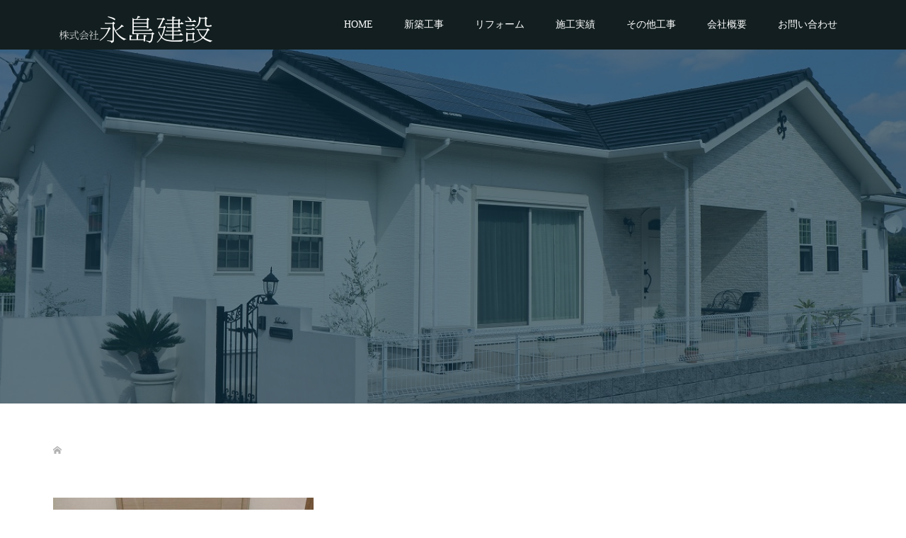

--- FILE ---
content_type: text/css
request_url: http://nagashimakensetsu.com/wp-content/themes/oops_tcd048/responsive.min.css?ver=1.1.5
body_size: 4149
content:
@charset "UTF-8";@media only screen and (max-width:1200px){.l-header,.l-header--large,.l-header.is-fixed{height:60px;line-height:60px}.l-header.is-fixed~.l-main{margin-top:60px}.l-header__inner{display:block;width:100%;height:100%;max-width:none}.l-header__logo{position:relative;height:100%;padding-left:22px}.l-header__logo a{line-height:60px;height:60px}}@media only screen and (max-width:991px){.l-footer__logo{margin-bottom:13.2px}.p-header-video .caption .title,.p-header-youtube .caption .title{font-size:30px!important}.p-header-video .caption .desc,.p-header-youtube .caption .desc{font-size:14px!important}.c-nav01__item--prev a::before{content:attr(data-prev)}.c-nav01__item--next a::before{content:attr(data-next)}}@media only screen and (max-width:500px){.p-header-video .caption .title,.p-header-youtube .caption .title{font-size:20px!important;margin-bottom:10px}.p-header-video .caption .desc,.p-header-youtube .caption .desc{font-size:12px!important;margin-bottom:13.4px;line-height:2}}@media only screen and (max-width:767px){.l-footer{padding-top:29.4px}.l-footer__inner{padding-bottom:27px}.l-inner{width:88.88889%}.l-inner--narrow{width:100%}.c-breadcrumb__item+.c-breadcrumb__item::before{margin-left:5px;margin-right:5px}.c-comment__item-act{margin-top:10px;padding-left:0;position:static}.c-comment__tab-item a,.c-comment__tab-item p{padding:5px 10px}.c-comment__tab-item.is-active a,.c-comment__tab-item.is-active p,.p-header-video,.p-header-youtube{display:-webkit-box;display:-webkit-flex;display:-ms-flexbox;display:flex;align-items:center;justify-content:center}.p-header-video .caption,.p-header-youtube .caption{width:100%;padding:0 50px;text-align:center}.c-load--type1{width:30px;height:30px}.c-load--type2::after,.c-load--type2::before{width:8px;height:8px}#site_loader_animation i{width:.25em;height:.25em;margin:0 .125em}.c-meta-box{background:0 0;margin-bottom:10px;padding:0}.c-meta-box__item{border-right:0;float:none;margin-bottom:20px}}@media only screen and (max-width:1200px){.c-menu-button{display:block}}@media only screen and (max-width:767px){.c-nav01__item{text-align:center;font-size:12px;width:50%;height:50px}.c-nav01__item a{box-sizing:border-box;display:block;line-height:48px;padding:0;width:100%;height:48px}.c-nav01__item--prev::before{color:#cecece;left:16px;width:18px;height:18px;line-height:20px}.c-nav01__item--next::after{color:#cecece;right:16px;width:18px;height:18px;line-height:20px}.c-pw__box{margin:0 auto;width:88.88889%;padding:20px;text-align:center}.c-pw__box-input,.c-pw__box-label{display:block;margin-bottom:1em;margin-right:0}.c-pw__box-inner{-webkit-box-orient:vertical;-webkit-box-direction:normal;-webkit-flex-direction:column;-ms-flex-direction:column;flex-direction:column}.c-pw__box-label{font-size:12px}.c-pw__box-input{width:100%}}@media only screen and (max-width:991px){.c-share__btn{margin-bottom:5px}.p-address{display:block}}@media only screen and (max-width:767px){.p-article01__thumbnail{margin-bottom:9px}.p-article01__title{font-size:12px;line-height:1.8;margin-bottom:2px}.p-article01__meta{font-size:10px}.p-article01__date+.p-article01__category::before{margin-left:5px;margin-right:5px}.p-article02{padding:7px 20px 7px 7px}.p-article02__thumbnail{margin-right:20px;width:100px}.p-article02__thumbnail img{height:auto}.p-article02__header{margin-bottom:0}.p-article02__title{font-size:12px;font-weight:400;line-height:1.6;margin-bottom:0}.p-article02__date{font-size:10px}.p-article02__excerpt{display:none}.p-blog-list{-webkit-flex-wrap:wrap;-ms-flex-wrap:wrap;flex-wrap:wrap;-webkit-box-pack:justify;-ms-flex-pack:justify;justify-content:space-between;margin-bottom:0}.p-blog-list__item{margin-right:0;margin-bottom:30px;width:46.875%}}@media only screen and (max-width:991px){.p-breadcrumb{margin-bottom:35px}}@media only screen and (max-width:767px){.p-breadcrumb{font-size:10px;line-height:2;margin-bottom:13.5px}.p-button{font-size:12px;line-height:40px;width:150px;height:40px}}@media only screen and (max-width:991px){.p-copyright{font-size:10px;height:50px;line-height:50px;text-align:center}.p-copyright small{float:none}.p-cta--type2 .p-cta__inner{width:60%}.p-cta--type2 .p-cta__img{width:40%}}@media only screen and (max-width:767px){.p-cta{height:280px;margin-bottom:30px}.p-cta--type1{display:block}.p-cta--type1 .p-cta__inner{box-sizing:border-box;height:100%;padding-top:20px}.p-cta--type1 .p-cta__btn{width:calc(100% - 20px);position:absolute;left:0;right:0;bottom:10px;margin:0 auto}.p-cta--type2 .p-cta__btn,.p-cta__img img{position:static}.p-cta--type1 .p-cta__desc{font-size:12px!important;line-height:1.5}.p-cta--type2{height:auto;-webkit-box-orient:vertical;-webkit-box-direction:normal;-webkit-flex-direction:column;-ms-flex-direction:column;flex-direction:column}.p-cta--type2 .p-cta__inner{border:1px solid #ddd;border-top:0;padding:20px 10px 10px;width:100%}.p-cta__catch,.p-cta__desc,.p-cta__inner{padding:0 10px}.p-cta--type2 .p-cta__catch{margin-bottom:6px}.p-cta--type2 .p-cta__desc p{margin-bottom:12px}.p-cta--type2 .p-cta__img{width:100%}.p-cta__catch{font-size:16px!important;margin-bottom:6px;text-align:left}.p-cta__desc{font-size:14px!important;line-height:1.8;text-align:left}.p-cta__desc p{margin-bottom:0}.p-cta__btn{min-width:0;width:100%;height:50px;line-height:50px}.p-cta__img{overflow:visible;width:100%}.p-cta__img img{transform:none;width:100%;height:auto}.p-entry__body{margin-bottom:34px;width:100%}.p-entry__body p{font-size:14px!important;line-height:2}.p-entry__body td,.p-entry__body th{font-size:12px}.p-entry__share{margin-bottom:23px}.p-entry__nav{margin-bottom:30px}.p-entry__related{-webkit-flex-wrap:wrap;-ms-flex-wrap:wrap;flex-wrap:wrap;-webkit-box-pack:justify;-ms-flex-pack:justify;justify-content:space-between;margin-bottom:0}.p-entry__related-item{margin-right:0;margin-bottom:30px;width:46.875%}.p-entry__ad{margin-bottom:30px}}@media only screen and (max-width:991px){.p-entry__ad-item{display:block}.p-entry__ad-item+.p-entry__ad-item{margin-top:30px;margin-left:0}}@media only screen and (max-width:767px){.p-footer-blog{margin-bottom:30px}.p-footer-blog__catch{font-size:18px!important;line-height:1.4;margin-bottom:25.4px;text-align:center}.p-footer-blog__archive-link{display:none}.p-footer-blog__list{padding-bottom:38px}.p-footer-blog__item-wrapper{display:-webkit-box;display:-webkit-flex;display:-ms-flexbox;display:flex;-webkit-flex-wrap:wrap;-ms-flex-wrap:wrap;flex-wrap:wrap}.p-footer-blog__item{margin-bottom:25.5px;width:47.5%}.p-footer-blog__item:nth-child(even){margin-right:0}.p-footer-blog__item:nth-child(3),.p-footer-blog__item:nth-child(4){margin-bottom:0}}@media only screen and (max-width:1199px){.p-footer-cta__catch{margin-bottom:0}.p-footer-cta__desc{display:none}.p-footer-cta__btn{margin-left:30px}}@media only screen and (max-width:991px){.p-footer-cta__catch{font-size:16px}}@media only screen and (max-width:767px){.p-footer-cta__inner{height:60px;padding-left:10px;padding-right:55px}.p-footer-cta__inner::after{content:"\e910";color:#fff;font-family:design_plus;font-size:14px;width:14px;height:14px;position:absolute;top:0;bottom:0;right:45px;margin:auto}.p-footer-cta__catch{font-size:11px;line-height:1.6;margin-bottom:0}.p-footer-cta__btn,.p-footer-cta__desc{display:none}.p-footer-cta__close{border-radius:0;top:0;right:0;width:35px;height:100%;background:#444;text-align:center}.p-footer-cta__close::before{height:100%;line-height:60px}.p-footer-nav{font-size:10px;line-height:2.6}}@media screen and (max-width:375px){.p-footer-nav{line-height:1.8}}@media only screen and (max-width:1200px){.p-global-nav li.current-menu-item a,.p-global-nav>li>a:hover{color:#fff}.p-global-nav{display:none;position:absolute;top:60px;left:0;z-index:99;width:100%}.is-fixed .p-global-nav{height:100vh;overflow:auto}.p-global-nav>li{float:none}.p-global-nav li{width:100%}.p-global-nav .menu-item-has-children>a>span.is-active::before{content:"-"}.p-global-nav .menu-item-has-children>a>span::before{border:1px solid #555;border-radius:100%;color:#aaa;content:"+";line-height:24px;display:block;margin:auto;position:absolute;top:0;right:17px;bottom:0;text-align:center;width:24px;height:24px}.p-global-nav .sub-menu{display:none;opacity:1;position:static;visibility:visible;width:100%;transition-property:none}.p-global-nav .sub-menu li{box-sizing:border-box;padding-left:1em}.p-global-nav .sub-menu .menu-item-has-children>a::after{content:""}.p-global-nav .sub-menu a{background:0 0!important;height:50px;line-height:50px;padding:0 22px;width:100%}.p-global-nav a{color:#fff!important;box-sizing:border-box;font-size:13px;height:50px;line-height:50px;position:relative}}@media only screen and (max-width:767px){.p-headline{font-size:14px!important;height:40px;line-height:40px;text-align:center;margin-bottom:6.25%}}@media only screen and (max-width:991px){.p-index-content01__catch{font-size:30px!important}.p-index-content01__desc{font-size:14px!important}}@media only screen and (max-width:767px){.p-index-content01{padding-top:24.4px;padding-bottom:24px}.p-index-content01__catch{font-size:18px!important;margin-bottom:6.4px}.p-index-content01__desc{line-height:2}}@media only screen and (max-width:991px){.p-index-content02__item-catch{font-size:16px!important}}@media only screen and (max-width:767px){.p-index-content02{border-top:1px solid #ddd;display:block;margin-bottom:0;padding-top:26.4px}.p-index-content02__item{border-right:0;margin-bottom:30px;padding-left:0;padding-right:0}.p-index-content02__item-catch{line-height:1.4;margin-bottom:10.4px}.p-index-content02__item-desc{font-size:14px!important;line-height:2;margin-bottom:24px}}@media only screen and (max-width:991px){.p-index-content04__catch{font-size:30px!important}.p-index-content04__summary{font-size:14px!important}}@media only screen and (max-width:767px){.p-index-content04{padding-top:24.4px;padding-bottom:24px}.p-index-content04 .slick-dots{margin-top:10px;position:static}.p-index-content04__catch{font-size:18px!important;margin-bottom:6.4px}.p-index-content04__desc,.p-index-content04__desc p{font-size:14px!important}.p-index-content04__summary{line-height:2;margin-bottom:24px}.p-index-content04__carousel{padding-bottom:0}.p-index-content04__carousel.slick-slider{margin-bottom:23px}.p-index-content04__desc{columns:1;line-height:2}.p-index-content05__image{position:static}.p-index-content06{padding-top:30px;padding-bottom:0}.p-index-content06__item{margin-bottom:24px;width:100%}.p-index-content06__item-image{margin-bottom:18.4px;width:180px;height:180px}.p-index-content06__item-catch{line-height:1.4;margin-bottom:8.4px}.p-index-content06__item-desc{font-size:14px!important;line-height:2}}@media only screen and (max-width:991px){.p-index-content07 .slick-dots{bottom:0}.p-index-content07 .slick-dotted.slick-slider{margin-bottom:42px}.p-index-content07 .p-review__desc{font-size:14px}.p-index-content07__catch{font-size:30px!important;margin-bottom:26.4px}.p-index-content07__review{padding-left:0;padding-right:0;padding-bottom:30px;width:100%}}@media only screen and (max-width:767px){.p-index-content07{height:auto;padding:26px 0 30px;text-align:center}.p-index-content07__catch{font-size:18px!important}.p-index-content07__archive-link{font-size:12px}.p-index-content09{padding-top:24.4px;padding-bottom:30px}.p-index-content09__catch{font-size:18px!important;margin-bottom:6.4px}.p-index-content09__desc{font-size:12px!important;line-height:2}}@media only screen and (max-width:991px){.p-index-slider__item-catch{font-size:30px!important}.p-index-slider__item-desc{font-size:14px!important}.p-index-slider__item-content{width:56%}.p-index-slider__item-image{width:39%}}@media only screen and (max-width:500px){.p-index-slider{height:580px}.p-index-slider__item-inner{height:100%;text-align:center;-webkit-box-orient:vertical;-webkit-box-direction:normal;-webkit-flex-direction:column;-ms-flex-direction:column;flex-direction:column;justify-content:center}.p-index-slider__item-content{width:100%}.p-index-slider__item-catch{font-size:20px!important;margin-bottom:10px}.p-index-slider__item-desc{font-size:12px!important;line-height:2;margin-bottom:13.4px}.p-index-slider__item-button{margin-bottom:20px}.p-index-slider__item-image{margin-bottom:20px;width:auto}.p-header-video,.p-header-youtube{height:580px}}@media only screen and (max-width:767px){.p-latest-news{margin-bottom:30px}.p-latest-news__title{font-size:14px;height:40px;line-height:40px;padding-left:13px}.p-latest-news__archive-link{font-size:12px;right:11px}.p-latest-news__item a{padding-left:13px;padding-right:35px}.p-latest-news__item a::after{right:9px}.p-latest-news__item-title{font-size:12px}.p-latest-news__item-date{font-size:10px}}@media only screen and (max-width:991px){.p-news-list{margin-bottom:18px}.p-news-list__item{margin-right:0;width:100%}}@media only screen and (max-width:767px){.p-news-list__item{margin-bottom:0}.p-news-list__item+.p-news-list__item{border-top:0}}@media only screen and (max-width:991px){.p-news-ticker{box-sizing:border-box;font-size:12px;height:115px;line-height:1.6;padding-top:17px}.p-news-ticker__inner{height:100%}.p-news-ticker__archive-link{line-height:1;top:auto;bottom:20px;right:0}.p-news-ticker__archive-link::after{margin-left:10px}.p-news-ticker__item-date{display:block;font-size:10px;line-height:1;margin-bottom:6.4px}}@media only screen and (max-width:767px){.p-pager{margin-bottom:50px}}@media only screen and (max-width:991px){.p-page-header{margin-bottom:35px}.p-page-header__title{font-size:30px!important}.p-page-header__desc{font-size:14px!important}}@media only screen and (max-width:767px){.p-page-header{height:280px;margin-bottom:13.5px}.p-page-header__title{font-size:20px!important;line-height:1.4;margin-bottom:0}.p-page-header__desc{font-size:12px!important;line-height:2;text-align:left}.p-page-header__meta{font-size:10px;line-height:1.2}.p-pagetop{line-height:50px;position:fixed;bottom:0;right:0;z-index:9999}.p-pagetop a{width:50px;height:50px;text-align:center}.p-pagetop a::after{position:static}}@media only screen and (max-width:991px){.p-review__button,.p-review__image{margin-left:auto;margin-right:auto}.p-review{text-align:center}.p-review__image{float:none;margin-bottom:19px}.p-review__desc,.p-review__name{text-align:left}.p-review__button{line-height:40px;width:160px;height:40px}}@media only screen and (max-width:767px){.p-review__desc,.p-review__name{font-size:12px;line-height:2;text-align:left}.p-review__button{font-size:12px;margin-bottom:5.8px}.p-review-header__name{font-size:12px;margin-bottom:26px;min-width:160px;height:40px;line-height:40px}.p-review-header__title{font-size:20px!important;margin-bottom:26px;width:100%}.p-review-footer{border:0;margin-bottom:50px;text-align:center}.p-review-footer+.p-cta{margin-bottom:30px}.p-review-footer__name{font-size:12px;margin-bottom:40px}.p-review-footer__link{font-size:12px;min-width:160px;height:40px;line-height:40px}.p-review-list{margin-bottom:20px}.p-review-list__row{border-bottom:0;padding-top:0}.p-review-list__item{border-bottom:1px solid #ddd;margin-top:18.8px;padding-bottom:24px;width:100%}.p-social-nav{margin-bottom:22px}}@media only screen and (max-width:991px){.p-showcase__content{width:56%}.p-showcase__catch{font-size:30px!important}.p-showcase__desc{font-size:14px!important}.p-showcase__image{width:40%}}@media only screen and (max-width:767px){.p-showcase__inner{box-sizing:border-box;padding-top:50px;text-align:center}.p-showcase__content{position:relative;position:static;-webkit-transform:none;transform:none;width:100%}.p-showcase__catch{font-size:20px!important;margin-bottom:10px}.p-showcase__desc{font-size:12px!important;line-height:2;margin-bottom:14px}.p-showcase__action{margin-bottom:28px}.p-showcase__image{left:0;margin:auto;-webkit-transform:none;transform:none;width:auto;height:40%}.p-showcase__image img{width:auto;height:100%}.p-widget{margin-bottom:30px}.p-widget__title{font-size:14px;margin-bottom:18px}.p-widget-dropdown{height:40px;line-height:40px}.p-widget-list__item{border:1px solid #ddd;font-size:12px;line-height:1.6;margin-bottom:0}.p-widget-list__item+.p-widget-list__item{border-top:0}.p-widget-list__item a{padding:14.4px 44px 14.4px 20px}.p-widget-list__item a::after{right:9px}.p-widget-search__input{height:40px;line-height:40px;width:calc(100% - 40px)}.p-widget-search__submit{width:40px;height:40px}.p-widget-area__inner{padding-top:30px;padding-bottom:0}.p-widget-area__column{float:none;margin-right:0;margin-bottom:30px;width:100%}}@media only screen and (max-width:991px){.pb_headline{font-size:30px!important}}@media only screen and (max-width:767px){.pb_catchcopy,.pb_headline{font-size:20px!important}}
